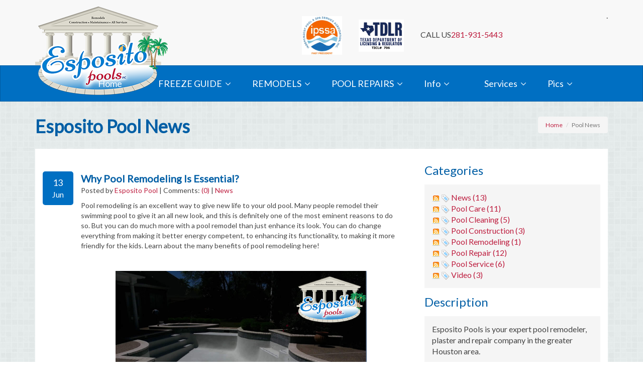

--- FILE ---
content_type: text/html;charset=utf-8
request_url: https://www.espositopools.com/news/why-pool-remodeling-is-essential
body_size: 12560
content:

<!DOCTYPE html>
<html lang="en">
<head>
	
	<title>
		Why Pool Remodeling Is Essential? 
	</title>
	
	
	<meta http-equiv="Content-Type" content="text/html; charset=UTF-8" />
	<meta name="generator" 	 content="ContentBox powered by ColdBox" />
	<meta name="robots" 	 content="index,follow" />
	<meta http-equiv="X-UA-Compatible" content="IE=edge">
	<meta name="viewport" content="width=device-width, initial-scale=1.0, maximum-scale=1.0, user-scalable=no" >
	
	
	
		<meta name="description" content="Esposito Pools is your expert pool remodeler, plaster and repair company in the greater Houston area." />
	
		<meta name="keywords" 	 content="greater Houston, Cypress, Katy, Texas, Memorial, River Oaks, Piney Point, Esposito Pools, remodel, leak detection, metro Houston, pool repair, swimming pool repairs, swimming pool repair, pool light repair, swimming pool restoration, plaster pool repair, swimming pool plaster, swimming pool replaster, pool heater repair, pool repairs, pool renovation, inground pool repair, gunite pool repair, pool crack repair, swimming pool renovation, cement pool repair, pool pump repair, pool repair company, pool repair Houston, in ground pool repair, pool heater service, pool repair service, pool and spa repair, swimming pools remodels & repairs" />
	
	
	
	<base href="https://www.espositopools.com/" />
	
	
	<link rel="alternate" type="application/rss+xml" title="Recent News" href="https://www.espositopools.com/news/rss" />

	<link rel="alternate" type="application/rss+xml" title="Recent Page Updates" href="https://www.espositopools.com/__rss/pages" />
	<link rel="alternate" type="application/rss+xml" title="Recent Page Comment Updates" href="https://www.espositopools.com/__rss/pages/comments" />	
	<link rel="alternate" type="application/rss+xml" title="Recent Content Updates" href="https://www.espositopools.com/__rss" />
	<link rel="alternate" type="application/rss+xml" title="Recent Content Comment Updates" href="https://www.espositopools.com/__rss/comments" />	
	
	
		<link rel="alternate" type="application/rss+xml" title="Blog Entry's Recent Comments" href="https://www.espositopools.com/news/rss/comments/why-pool-remodeling-is-essential" />
	
	
	
	
	
	
	<link href='//fonts.googleapis.com/css?family=Lato' rel='stylesheet' type='text/css'>
	<link href="/modules/contentbox/layouts/Esposito/includes/libs/css/bootstrap.min.css" rel="stylesheet" type="text/css" >
	<link href="/modules/contentbox/layouts/Esposito/includes/css/main.css" rel="stylesheet" type="text/css" >
	<link href="/modules/contentbox/layouts/Esposito/includes/css/navbar.css" rel="stylesheet" type="text/css" >
	<link href="/modules/contentbox/layouts/Esposito/includes/css/media.css" rel="stylesheet" type="text/css" >
	<link href="/modules/contentbox/layouts/Esposito/includes/fonts/fonts.css" rel="stylesheet" type="text/css" >
	
	<!-- font-awesome theme -->
	<!--<link href="css/font-awesome.css" rel="stylesheet">
	-->
	<!-- Bootstrap theme
	    <link href="css/bootstrap-theme.min.css" rel="stylesheet"> -->
	<!-- HTML5 shim and Respond.js IE8 support of HTML5 elements and media queries -->
	<!--[if lt IE 9]>
			<script src="//oss.maxcdn.com/libs/html5shiv/3.7.0/html5shiv.js"></script>
			<script src="//oss.maxcdn.com/libs/respond.js/1.4.2/respond.min.js"></script>
	<![endif]-->
	
	
	<script type="text/javascript" src="/modules/contentbox/layouts/Esposito/includes/js/jquery.tools.min.js"></script>
	<script type="text/javascript" src="/modules/contentbox/layouts/Esposito/includes/js/default.js"></script>
		
	
	<script type="text/javascript" src="//code.jquery.com/jquery-1.11.2.min.js"></script>
    <script type="text/javascript" src="//ajax.aspnetcdn.com/ajax/jquery.validate/1.13.1/jquery.validate.min.js"></script>
	<script type="text/javascript" src="/modules/contentbox/layouts/Esposito/includes/libs/js/bootstrap.min.js"></script>
	<script type="text/javascript" src="/modules/contentbox/layouts/Esposito/includes/js/init.js"></script>
	
	
	<meta name="google-site-verification" content="qHc6doU3g-RnJS7M2i_7Q0JFh2oOKWb11h997jPga3w" />
<meta name="google-site-verification" content="vMt9WEe77jMzZE2oihU1Lg4T9gmTdkBWVVw8-IAOO5M" />
<!-- Google tag (gtag.js) -->
<script async src="https://www.googletagmanager.com/gtag/js?id=AW-951544458"></script>
<script>
  window.dataLayer = window.dataLayer || [];
  function gtag(){dataLayer.push(arguments);}
  gtag('js', new Date());

  gtag('config', 'AW-951544458');
</script> 
</head>
<body>
	
	
	
	<div class="top">
		<div class="container">
			<div class="row hidden-xs">
				<div class="col-sm-9 col-md-9 col-lg-10 xs-text-center sm-text-right">
					<div class="box11"><img alt="" src="/__media/2017-04-19.jpg" style="width: 80px; height: 77px;" /></div>

<div class="box11"><img alt="" src="/__media/TICL2.png" style="width: 90px; height: 64px;" /></div>

<div class="box11">CALL US<a href="tel:2819315443">281-931-5443</a></div>
<!---<div class="box">
<p>Metro Houston<span>281-213-9991</span></p>
</div>--->
				</div>
				<div class="col-sm-3 col-md-3 col-lg-2 xs-text-center sm-text-right">
					<p>.</p>

				</div>
			</div> 
		</div> 
	</div>
	<nav class="navbar navbar-default" role="navigation"> 
		<div class="container">
			<div class="navbar-header">
				<button type="button" class="navbar-toggle" data-toggle="collapse" data-target="#main-menu">
					<span class="sr-only">Toggle navigation</span>
					<span class="icon-bar"></span>
					<span class="icon-bar"></span>
					<span class="icon-bar"></span>
				</button>
				<a href="#" class="navbar-brand">
					<img src="/modules/contentbox/layouts/Esposito/includes/img/logo.png" class="img-responsive"/>
				</a>
			</div>
			<!-- Collect the nav links, forms, and other content for toggling -->
			<div class="collapse navbar-collapse" id="main-menu">
				
<ul class="nav navbar-nav">
	
  	<li><a href="https://www.espositopools.com/" title="Esposito Pools">Home</a></li>
	
  	
  	<li class="parent"><a href="https://www.espositopools.com/freeze-guide">FREEZE GUIDE</a><ul class=""><li class=""><a href="https://www.espositopools.com/freeze-guide/pool-freeze-protection-guide">POOL FREEZE PROTECTION GUIDE</a></li><li class=""><a href="https://www.espositopools.com/freeze-guide/drain-plugs">Drain Plugs</a></li><li class=""><a href="https://www.espositopools.com/freeze-guide/turning-on-swimming-pool-pumps-after-freeze">Turning on Swimming Pool Pumps After Freeze</a></li><li class=""><a href="https://www.espositopools.com/freeze-guide/freeze-repairs">Freeze Repairs</a></li></ul></li><li class="parent"><a href="https://www.espositopools.com/remodels">REMODELS</a><ul class=""><li class=""><a href="https://www.espositopools.com/remodels/pool-remodeling">Pool Remodeling</a></li><li class=""><a href="https://www.espositopools.com/remodels/pool-plastering">Pool Plastering</a></li><li class=""><a href="https://www.espositopools.com/remodels/pool-tile">Pool Tile</a></li><li class=""><a href="https://www.espositopools.com/remodels/pool-coping">Pool Coping</a></li><li class=""><a href="https://www.espositopools.com/remodels/average-cost-to-renovate-a-pool">Average Cost to Renovate A Pool</a></li><li class=""><a href="https://www.espositopools.com/remodels/cypress-pool-replastering">Cypress Pool Replastering</a></li><li class=""><a href="https://www.espositopools.com/remodels/cypress-swimming-pool-remodeling">Cypress Swimming Pool Remodeling</a></li></ul></li><li class="parent"><a href="https://www.espositopools.com/pool-repairs">POOL REPAIRS</a><ul class=""><li class=""><a href="https://www.espositopools.com/pool-repairs/pool-heaters">Pool Heaters</a></li><li class=""><a href="https://www.espositopools.com/pool-repairs/variable-speed-pumps-and-home-electrical-savings">Variable Speed Pumps and Home Electrical Savings</a></li></ul></li><li class="parent"><a href="https://www.espositopools.com/information">Info</a><ul class=""><li class=""><a href="https://www.espositopools.com/information/about">About</a></li><li class=""><a href="https://www.espositopools.com/information/contact-us">Contact Us</a></li><li class=""><a href="https://www.espositopools.com/information/testimonials">Testimonials</a></li><li class=""><a href="https://www.espositopools.com/information/pool-safety">Pool Safety</a></li><li class=""><a href="https://www.espositopools.com/information/pool-flooding">POOL FLOODING</a></li><li class=""><a href="https://www.espositopools.com/information/swimming-pool-remodeling-financing">Swimming Pool Remodeling Financing</a></li><li class=""><a href="https://www.espositopools.com/information/summer-swimming-pool-care">Summer Care</a></li><li class=""><a href="https://www.espositopools.com/information/licensed-authorized-swimming-pool-repairs">Licensed & Authorized Swimming Pool Repairs</a></li><li class=""><a href="https://www.espositopools.com/information/limited-warranty-disclosure">Limited Warranty Disclosure</a></li><li class=""><a href="https://www.espositopools.com/information/manufacturer-warranties-and-on-line-registrations">Manufacturer Warranties and On-Line Registrations</a></li><li class=""><a href="https://www.espositopools.com/information/texas-electrical-license-disclosure">Texas Electrical License Disclosure</a></li><li class=""><a href="https://www.espositopools.com/information/electric-lic-disclosure">Electric Lic Disclosure</a></li><li class=""><a href="https://www.espositopools.com/information/affiliates">Affiliates</a></li></ul></li><li class="parent"><a href="https://www.espositopools.com/services">Services</a><ul class=""><li class=""><a href="https://www.espositopools.com/services/pool-plastering-repair-services-cypress-katy-houston">Pool Plastering & Repair Services Cypress, Katy, Houston</a></li></ul></li><li class="parent"><a href="https://www.espositopools.com/galleries">Pics</a><ul class=""><li class=""><a href="https://www.espositopools.com/galleries/repair-and-remodel-gallery">Repair and Remodel Gallery</a></li><li class=""><a href="https://www.espositopools.com/galleries/pool-gallery">Pool Gallery</a></li></ul></li>
</ul>


			</div>
			<!-- /.navbar-collapse --> 
		</div>
		<!-- /.container-fluid --> 
	</nav>
	
	
	<div class="main">
		
		
		
		

		
		
			<div class="main-section">		
				<div class="container">		
					
					
					
					<div class="heading">
						
						<h1 class="pull-left">Esposito Pool News</h1>
						
						
						<ul class="pull-right breadcrumb">
							<li><a href="https://www.espositopools.com/">Home</a></li>
							<li class="active">Pool News</li>
						</ul>
						<div class="clearfix"></div>
					</div>
					
					<div class="wrapper">
						<div class="row">
							
							<div class="left col-lg-8 left-section">
	
	
	<div class="post-top-gap"></div>
	
	
	
	<div class="blog">
		<div class="row">
			
			<div class="post col-sm-6 col-lg-12" id="post_1060">
				<div class="blog-item">
					<div class="row">
						
						
						
						<div class="col-sm-2 col-xs-2 col-lg-1 date">
							<span>13</span>
							<em>Jun</em>
						</div>
						
						<div class="col-sm-10 col-xs-10 col-lg-11">
							
							<div class="post-title">
								
								
								<b><a href="https://www.espositopools.com/news/why-pool-remodeling-is-essential" rel="bookmark" title="Why Pool Remodeling Is Essential? ">Why Pool Remodeling Is Essential? </a></b>
								
								
								
								<small>Posted by <a href="#">Esposito Pool</a>
									 | Comments: <a href="https://www.espositopools.com/news/why-pool-remodeling-is-essential#comments" title="View Comments">(0)</a>
									
									
										| <span class="post-cat"><a href="https://www.espositopools.com/news/category/news" title="Filter entries by 'News'">News</a></span>
									
								</small>
								
								
						
								
								<div class="post-content">
									
									<p>Pool remodeling is an excellent way to give new life to your old pool. Many people remodel their swimming pool to give it an all new look, and this is definitely one of the most eminent reasons to do so. But you can do much more with a pool remodel than just enhance its look. You can do change everything from making it better energy competent, to enhancing its functionality, to making it more friendly for the kids. Learn about the many benefits of pool remodeling here!</p>

<p>&nbsp;</p>

<p style="text-align: center;"><img alt="Pool Remodeling Services" src="/__media/remodel/Pool Remodeling Services.PNG" style="width: 500px; height: 367px;" /></p>

<p>&nbsp;</p>

<p><strong>Better Energy Competence</strong></p>

<p>A great reason for a pool remodel is to make it more energy efficient. You can replace your old pool equipment with innovative, higher efficiency pump, filters and solar heaters to improve the energy efficiency of your swimming pool. Pumps now come in variable-speed models, so you can save a lot of energy by changing the speed of the pump or using higher settings for more thorough cleaning. Of the three types of filters (cartridge, D.E. and sand), cartridge filters provide the most energy efficient flow and reduce the pump's electricity use. You can save money and energy by upgrading your pool’s equipment to latest, contemporary pool equipment.</p>

<p><strong>An Innovative Finish</strong></p>

<p>To give a new finish to your pool is one of the primary benefits of choosing pool remodeling. Swimming pool finishes have undergone a huge transformation in the recent decade. Now there are innovative pool finishes available in the market that brings the vibrant elegance and durability of nature to your pool floor. From cutting edge aggregate pool finishes to the new generation of quality pool plaster and pool tiles, the new varieties of pool’s interior finishes are available in a wide array of styles and colors, and offer superior strength and durability. These new finishes look spectacular &amp; impressive and add an attractive visual appeal to your swimming pool.</p>

<p><strong>More Kid Friendly</strong></p>

<p>Swimming in a pool may be a fun summertime activity for children, but you need to keep your pool safe for the young ones who frequent your pool. Pool remodeling is a great way to make your pool friendly for the kids as well and there are many ways to do that. You can install pool covers or barriers to your pool or reduce the depth level for safety reasons. There are many features that you can add to your existing swimming pool to transform it into an aquatic playground for your kids. Consider installing diving boards, waterfalls or cascading jets, slides when remodeling your pool. Make sure your swimming pool area is remodeled in a way that maximizes fun as well as ensures kid's safety.</p>

<p>As we said in the introduction, the major reason most people remodel their swimming pool is to include new features and give it an attractive look. So, if you are also planning to remodel your pool in imminent days, then you must book <a href="https://www.espositopools.com/"><em><strong>pool remodeling services</strong></em></a> in Houston now!&nbsp;&nbsp;</p>

								</div>
							</div>	
							
							
							
							<div class="post-comments row tags">
								<div class="infoBar col-sm-12 text-right">
									
									
											
											<h3 onclick="toggleCommentForm()"><i class="icon-pencil">Leave a Comment</i></h3>
										
								</div>
							</div>
							
						</div>
					
						<div class="separator"></div>
					</div>	
				</div>		
			</div>			
		</div>				
	</div>					

	
	
	<div id="commentFormShell">
		
			<form action="https://www.espositopools.com/news/why-pool-remodeling-is-essential/commentPost" method="POST" novalidate="novalidate" class="blog-item" id="commentForm" name="commentForm">

				

				

				<input value="1060" name="contentID" id="contentID" type="hidden"/>
				<input value="Entry" name="contentType" id="contentType" type="hidden"/>
				<div class="form-group">
					<label for="author">Name: (required)</label><input size="50" required="required" class="form-control" name="author" id="author" type="text"/>
				</div>
				<div class="form-group">
					<label for="authorEmail">Email: (required)</label><input size="50" required="required" class="form-control" name="authorEmail" id="authorEmail" type="email"/>
					<label for="authorURL">Website:</label><input size="50" class="form-control" name="authorURL" id="authorURL" type="url"/>
				</div>
				<div class="form-group">
					<label for="content">Comment:</label><textarea required="required" class="form-control" name="content" id="content"></textarea>
				</div>
				<div class="form-group">
					<label for="subscribe">Notify me of follow-up comments by email.</label><input value="true" name="subscribe" id="subscribe" type="checkbox"/>
				</div>
				<div class="form-group">
					
					<img src='https://www.espositopools.com/__captcha'>
					<label for="captchacode">Enter the security code shown here:</label><input size="50" required="required" class="form-control" name="captchacode" id="captchacode" type="text"/>
				
				</div>
				

				<div class="buttons">
					<input value="Submit" class="btn btn-primary" name="commentSubmitButton" id="commentSubmitButton" type="submit"/>
				</div>
			</form>
			
	</div>
	
	<div class="clr"></div>
	
	
	
		<div class="row comment-section">
			<div id="comments" class="col-sm-12">
				<h3>Comments</h3>
				
			</div>
		</div>
	
<script type="text/javascript">
$(document).ready(function() {
	toggleCommentForm();
	// form validator
	$("#commentForm").validator({position:'top left'});
	
});
function toggleCommentForm(){
	$("#commentForm").slideToggle();
}
</script>
</div>
							
							
							<div class="right col-lg-4 right-section">
								<div class="row">


	<div class="col-sm-6 col-md-12">
		<div class="heading"><h3>Categories</h3></div>
		
	
		
		<div class="box1">
<div class="categoryList">
	
	<a class="floatRight" href="https://www.espositopools.com/news/rss/category/news" title="RSS Feed For News"><img src="/modules/contentbox/layouts/Esposito/includes/images/mini-rss.gif" alt="rss" border="0"/></a>
	
	<img src="/modules/contentbox/layouts/Esposito/includes/images/tag_blue.png" alt="Category" /> 
	<a href="https://www.espositopools.com/news/category/news" title="Filter by News">News (13)</a>
</div>

<div class="categoryList">
	
	<a class="floatRight" href="https://www.espositopools.com/news/rss/category/pool-care" title="RSS Feed For Pool Care"><img src="/modules/contentbox/layouts/Esposito/includes/images/mini-rss.gif" alt="rss" border="0"/></a>
	
	<img src="/modules/contentbox/layouts/Esposito/includes/images/tag_blue.png" alt="Category" /> 
	<a href="https://www.espositopools.com/news/category/pool-care" title="Filter by Pool Care">Pool Care (11)</a>
</div>

<div class="categoryList">
	
	<a class="floatRight" href="https://www.espositopools.com/news/rss/category/pool-cleaning" title="RSS Feed For Pool Cleaning"><img src="/modules/contentbox/layouts/Esposito/includes/images/mini-rss.gif" alt="rss" border="0"/></a>
	
	<img src="/modules/contentbox/layouts/Esposito/includes/images/tag_blue.png" alt="Category" /> 
	<a href="https://www.espositopools.com/news/category/pool-cleaning" title="Filter by Pool Cleaning">Pool Cleaning (5)</a>
</div>

<div class="categoryList">
	
	<a class="floatRight" href="https://www.espositopools.com/news/rss/category/pool-construction" title="RSS Feed For Pool Construction"><img src="/modules/contentbox/layouts/Esposito/includes/images/mini-rss.gif" alt="rss" border="0"/></a>
	
	<img src="/modules/contentbox/layouts/Esposito/includes/images/tag_blue.png" alt="Category" /> 
	<a href="https://www.espositopools.com/news/category/pool-construction" title="Filter by Pool Construction">Pool Construction (3)</a>
</div>

<div class="categoryList">
	
	<a class="floatRight" href="https://www.espositopools.com/news/rss/category/pool-remodeling" title="RSS Feed For Pool Remodeling"><img src="/modules/contentbox/layouts/Esposito/includes/images/mini-rss.gif" alt="rss" border="0"/></a>
	
	<img src="/modules/contentbox/layouts/Esposito/includes/images/tag_blue.png" alt="Category" /> 
	<a href="https://www.espositopools.com/news/category/pool-remodeling" title="Filter by Pool Remodeling">Pool Remodeling (1)</a>
</div>

<div class="categoryList">
	
	<a class="floatRight" href="https://www.espositopools.com/news/rss/category/pool-repair" title="RSS Feed For Pool Repair"><img src="/modules/contentbox/layouts/Esposito/includes/images/mini-rss.gif" alt="rss" border="0"/></a>
	
	<img src="/modules/contentbox/layouts/Esposito/includes/images/tag_blue.png" alt="Category" /> 
	<a href="https://www.espositopools.com/news/category/pool-repair" title="Filter by Pool Repair">Pool Repair (12)</a>
</div>

<div class="categoryList">
	
	<a class="floatRight" href="https://www.espositopools.com/news/rss/category/pool-service" title="RSS Feed For Pool Service"><img src="/modules/contentbox/layouts/Esposito/includes/images/mini-rss.gif" alt="rss" border="0"/></a>
	
	<img src="/modules/contentbox/layouts/Esposito/includes/images/tag_blue.png" alt="Category" /> 
	<a href="https://www.espositopools.com/news/category/pool-service" title="Filter by Pool Service">Pool Service (6)</a>
</div>

<div class="categoryList">
	
	<a class="floatRight" href="https://www.espositopools.com/news/rss/category/video" title="RSS Feed For Video"><img src="/modules/contentbox/layouts/Esposito/includes/images/mini-rss.gif" alt="rss" border="0"/></a>
	
	<img src="/modules/contentbox/layouts/Esposito/includes/images/tag_blue.png" alt="Category" /> 
	<a href="https://www.espositopools.com/news/category/video" title="Filter by Video">Video (3)</a>
</div>
</div>
	</div>

<div class="col-sm-6 col-md-12">
	<div class="heading"><h3>Description</h3></div>
	
	<div class="box1">Esposito Pools is your expert pool remodeler, plaster and repair company in the greater Houston area.</div>
</div>



<div class="col-sm-6 col-md-12">
	<div class="heading"><h3>Recent Entries</h3></div>
	
	<div class="box1">    	
    	<div class="recent-entries"> <div class="row article"><div class="col-sm-6 col-lg-12"><div class="row"><div class="article-item"><div class="col-sm-2 col-xs-2 date"><span>27</span> <em>Jan</em></div><div class="col-sm-10 col-xs-10 blog-post"><b><a href="https://www.espositopools.com/news/best-pool-company-in-houston">Best Pool Company in Houston</a></b><small> <table border="0" cellpadding="1" cellspacing="10" style="width:100%;">
	<tbody>
		<tr>
			<td><img alt="" src="/__media/Best-Pool-Cleaning -Services-Houston.png" style="width: 300px; height: 253px; float: left;" /></td>
			<td>Esposito Pools is ranked as one of the Top 19&nbsp;<a href="https://www.expertise.com/tx/houston/pool-cleaning-maintenance#provider14">Best Pool Services in Houston</a>&nbsp;for 2018. Expertise.com scored pool services on more than 25 variables across five categories, and analysed the results to give you a hand-picked list of the best pool service companies in Houston, TX.</td>
		</tr>
	</tbody>
</table>

<p>&nbsp;</p>
</small><a href="https://www.espositopools.com/news/best-pool-company-in-houston">read more »</a></div><div class="clearfix">&nbsp;</div></div></div></div><div class="col-sm-6 col-lg-12"><div class="row"><div class="article-item"><div class="col-sm-2 col-xs-2 date"><span>24</span> <em>May</em></div><div class="col-sm-10 col-xs-10 blog-post"><b><a href="https://www.espositopools.com/news/follow-these-tips-to-spend-less-on-swimming-pool-repair-maintenance">Follow These Tips To Spend Less on Swimming Pool Repair & Maintenance</a></b><small> <p>For most pool owners, having a swimming pool means much more than just being able to go for a swim whenever they want. There is a lot of maintenance involved in owning a swimming pool no matter what size the pool is and where you live. While a pool owner may do all of the work to keep a pool well maintained, there will be times when a pool will need repairs.</p>

<p>Everyone wants to save money in whatever task they do, hence, swimming pool repair job is no different. So, check out these tips to reduce your pool maintenance costs.<br />
<br />

<p><strong>TIPS TO SPEND LESS ON SWIMMING POOL REPAIR &amp; MAINTENANCE</strong></p>

<p><strong>HIRE A REPUTABLE COMPANY – </strong>By hiring a reputable swimming pool repair and maintenance company, you are taking a step forward to maintain your pool, which is otherwise a difficult task if done on an individual basis. Allowing chlorine levels to dip too drastically will allow algae to begin to grow. Levels that are too high can result in chemical burns and itching eyes. Your pool filter should be cleaned and replaced at regular intervals to help it continue functioning at its best. The team of experts of Esposito Pools is knowledgeable in all aspects of swimming pool repair and maintenance needs. Allow us to reduce some of these stress-inducing things and call our professionals to keep your pool repaired and maintained.</p>

<p><strong>CLEAN &amp; MONITOR YOUR POOL FILTER – </strong>Pool pumps use a significant amount of electricity. You can enjoy clean water and smaller electric bills by limiting the amount of time that your pool pump runs. In most cases, four hours per day is enough to maintain optimal water quality. It will help you save money by running your pump for limited time period. On a regular basis keep monitoring all your pool equipment to get small repairs done on time, so that you can avoid costly repairs later on.</p>

<p><strong>POOL COVER – KEEP THE MAINTENANCE COST LOW – </strong>A pool cover is also an excellent way to keep the pool maintenance costs low. Having a pool cover that fits properly and used appropriately can help reduce the number of those pesky “love bugs” from getting in. Once you start seeing them flying around ensure that your pool is properly covered, and if you happen to neglect, they will be everywhere. It will also keep leaves, grass and even tiny little objects, which create the most hindrances in the proper functioning, away from your pool.</p>

<p>Regular pool maintenance is very much vital for the proper functioning of your pool. Being the most trusted<strong> <a href="https://www.espositopools.com/services/pool-repair-and-services-cypress">pool repair company in Cypress</a>,</strong> Esposito Pools can help you keep your pool well-maintained. We will handle all your repair needs, from top to bottom with utmost care and perfection.</p>
</small><a href="https://www.espositopools.com/news/follow-these-tips-to-spend-less-on-swimming-pool-repair-maintenance">read more »</a></div><div class="clearfix">&nbsp;</div></div></div></div><div class="col-sm-6 col-lg-12"><div class="row"><div class="article-item"><div class="col-sm-2 col-xs-2 date"><span>16</span> <em>May</em></div><div class="col-sm-10 col-xs-10 blog-post"><b><a href="https://www.espositopools.com/news/troubleshooting-tips-to-help-you-avoid-pool-pump-failure">Troubleshooting Tips To Help You Avoid Pool Pump Failure</a></b><small> <p>Owning a pool can be an exhilarating and luxurious experience. Swimming pool is a paradise where you can relax and unwind, have fun, or create memories with your family that will last a lifetime. However, sometimes pool problems such as pool pump failure can create stressful moments. Esposito Pools, specializing in <strong>pool service in Cypress</strong>, is capable of handling all of your pump related needs.</p>

<p>Below are mentioned the troubleshooting tips that will help you stop a small problem before it becomes a gigantic mess.<br />
<br />
<img alt="Troubleshooting Tips To Help You Avoid Pool Pump Failure" src="http://imgh.us/swimming-pool-2139101_1280.jpg" style="width: 670px; height: 563px;" /></p>

<p><strong>INSPECT YOUR POOL ON REGULAR BASIS –</strong> Make it a habit to visually inspect your pump and filter the system on a regular basis. Look for the signs of corrosion on bolts, pump housings, and between threaded connections. Also, keep a check on any type of water stains that might have developed in the time span. O-rings, gaskets or cracks in the unit need professional repairs, so call your pool repair company before complete pump failure sets in.</p>

<p><strong>CHECK THE WATER FLOW – </strong>You have to inculcate the habit to determine if the flow from your water return is weak or strong. This can be easily done by simply feeling the flow with your hand. If the flow is weak, 9 times out of 10 it is a dirty filter. However, there can be other reasons, such as an obstruction in the inlet or outlet lines or your pump system could be sucking air. If you have cleaned your filter and skimmer but still need help to get the optimum flow from your pump, give our knowledgeable technicians a call.</p>

<p><strong>DETERMINE ITS CYCLING – </strong>While the pump is still operational, keep a check whether it is cycling between on and off at irregular intervals. Check out if the motor is overheating or shutting itself down. This type of problem occurs due to faulty electrical cords. If this is the case, an electrician should be contacted to fix the problem. However, if the electrical wires are not the actual cause, then probably it can be the malfunctioning of the internal part. Contact your reliable company specializing in <strong>pool services in Cypress</strong> to prolong the life of your pump.</p>

<p>Pool pump failure can lead you in a troublesome situation where you will be left with no solution, but hopefully the aforesaid tips can be of some help. Therefore, choose a company that can provide you with satisfactory <a href="https://www.espositopools.com/services/pool-repair-and-services-cypress"><strong>pool services in Cypress</strong></a>. Give Esposito Pools a chance to help you with your swimming pool repair or maintenance needs, so that you can enjoy your pool every day.</p>
</small><a href="https://www.espositopools.com/news/troubleshooting-tips-to-help-you-avoid-pool-pump-failure">read more »</a></div><div class="clearfix">&nbsp;</div></div></div></div><div class="col-sm-6 col-lg-12"><div class="row"><div class="article-item"><div class="col-sm-2 col-xs-2 date"><span>17</span> <em>Apr</em></div><div class="col-sm-10 col-xs-10 blog-post"><b><a href="https://www.espositopools.com/news/choosing-the-right-type-of-pool-cleaner-suction-side-pressure-side-or-robotic">Choosing the Right Type of Pool Cleaner: Suction Side, Pressure Side or Robotic</a></b><small> <p>Pool cleaning is always considered the great activity as it enables the pool owners to cut back on a large portion of pool maintenance. People often wonder as to which type of cleaner is best suitable for their swimming pool? Esposito Pools, being a leading provider of impeccable range of <strong>pool cleaning services in Cypress</strong> and surrounding areas, knows what are the prons and cons of different pool cleaners. Before you purchase pool cleaners, check out the prons and cons of these three types of cleaners - suction side, the pressure side, and robotic cleaners.<br />
<br />
<img alt="Choosing the Right Type of Pool Cleaner: Suction Side, Pressure Side or Robotic" src="/__media/choosing-the-right-type-of-pool-cleaner.png" style="width: 650px; height: 421px;" /></p>

<p><strong>SUCTION SIDE POOL CLEANERS –</strong> Suction-side pool cleaners work along with the dedicated suction line in your pool. They get attached to the suction line and utilize the suction to propel the cleaner throughout the pool while scrubbing the pool surface, eliminating dirt and debris from your pool.</p>

<p><strong>Pros</strong>:</p>

<p>The moving parts are fewer</p>

<p>The cost incurred in less</p>

<p>Easy to maintain</p>

<p><strong>Cons</strong>:</p>

<p>Increases the pressure on filter</p>

<p>Requires pool pump to run</p>

<p><strong>PRESSURE SIDE POOL CLEANERS –</strong><strong> </strong>Pressure-side pool cleaners make use of existing pressure side line so that the cleaner propel throughout your pool. The water returned back into your pool fuels the cleaner, but it can require an additional booster pump to run. Unlike suction side cleaners, pressure side pool cleaners do not use your pool’s filtration system. Instead to accumulate dirt and debris they make use of filtration bag, thus relieving pressure and avoiding wear and tear of the filtration system.</p>

<p><strong>Pros</strong>:</p>

<p>Relieves pressure on filter</p>

<p>The cost incurred in less</p>

<p>Easy to maintain</p>

<p><strong>Cons</strong><strong>:</strong></p>

<p>Can sometimes require extra booster pump</p>

<p>Requires pool pump to run</p>

<p><strong>ROBOTIC POOL CLEANERS – </strong>Likewise other pool cleaners, robotic cleaners do not use pool cleaning equipment and nor do they run off the power from your house. The best thing is they free up pressure on your pool equipment and reduce overall power costs and consumption while providing superior cleaning power. They use the simple technology of “plug and play” and pick up large and small debris in the built-in filtration system. Many times they also scrub the pool floor and steps clean thus eliminating the need to clean your pool walls with a brush. The reason why the robotic cleaners are considered ideal for most pools is that they reduce the maintenance cost and wear and tear of the pool equipment.</p>

<p><strong>Pros</strong>:</p>

<p>It offers superior cleaning</p>

<p>Energy efficient</p>

<p>Eliminates wear and tear of pool equipment</p>

<p><strong>Cons</strong>:</p>

<p>The upfront cost involved is higher</p>

<p>With it arises the need to clean the filter</p>

<p>Professional pool technicians send by Esposito Pools provides reliable <a href="https://www.espositopools.com/services/pool-cleaning-cypress"><strong>pool cleaning in Cypress</strong></a> at an affordable price along with pool equipment inspection &amp; maintenance as well as monitoring of pool water level. Along with outstanding pool service, we give our clients the direct estimate of their pool cleaning and maintenance requirements. The cleaning service rates might slightly vary depending on the size of the pool, trees &amp; shrubs, and other additional features that a pool might have.&nbsp;</p>
</small><a href="https://www.espositopools.com/news/choosing-the-right-type-of-pool-cleaner-suction-side-pressure-side-or-robotic">read more »</a></div><div class="clearfix">&nbsp;</div></div></div></div><div class="col-sm-6 col-lg-12"><div class="row"><div class="article-item"><div class="col-sm-2 col-xs-2 date"><span>15</span> <em>Mar</em></div><div class="col-sm-10 col-xs-10 blog-post"><b><a href="https://www.espositopools.com/news/rebound-cracks-solution-is-to-get-your-pool-repaired">Rebound Cracks – Solution Is To Get Your Pool Repaired</a></b><small> <p>Rebound cracks are predominately horizontal cracks that occur 2-3” below the top of your pool steps. It occurs when the excess gunite bounces off the wall upon application that has a low cement to sand ratio and is weak in strength. Upon immediate visual inspection, it is impossible to see any issue. As the pool ages and settles with time, the steps built with low cement content don’t have the strength to withstand the stress and the weakest areas crack. Usually, the crack runs horizontally under the step.</p>

<p><img alt="Pool Repair Houston" src="http://imgh.us/rebound-cracks.png" style="width: 550px; height: 412px;" /></p>

<p>So for this, you need to get your pool plastered again or get it fully repaired by the company specializing in <strong>pool repair services</strong>. But before you seek professional help from a pool repair company, check out the reasons for pool cracks:</p>

<p><strong>•&nbsp;&nbsp; &nbsp;INADEQUATE BEARING OF THE SOILS OR SOIL RELATED ISSUES –</strong> When the pools are built, no one is bothered to take into consideration the soil over which the pool is being built. When you consider all the construction material and the pool water, then a pool can weigh more than 450,000 lbs. The soil in the Texas region is very reactive and that is why the soil cannot withstand the weight of the pool until and unless the soil is properly prepared. Moreover, the construction efforts put in by the company specializing in pool repair in Houston are always in place to deal with the soil issues and avoid any future problem like this.<br />
<strong>•&nbsp;&nbsp; &nbsp;LACK OF TENSILE STRENGTH –</strong> Inadequate tensile strength and improper placement of reinforcing steel can also cause pool steps to crack. The rebar installed in older pools varies on its placement. Often rebar is installed in larger than 10”x10” on center grid patterns which are bad. 8”x8” on the center grid pattern is standard in today’s pools.<br />
<strong>•&nbsp;&nbsp; &nbsp;INADEQUATE COMPRESSIVE VALUES OF THE GUNITE –</strong> Guinte application is considered great and perfect in pool construction if all rebound and trimmings are thrown out of the pool during construction. However, if this is done the total cost of the construction would increase. The areas of the pool that have rebound in them have no compressive strength and the pool structure is weak in that area. Hence, do not throw any of that dead material, instead, wind it up on the pool floor, steps, and benches of the pool and spa.&nbsp;</p>

<p>If your pool is also facing rebound cracks, it’s time to think about a pool remodel or pool repair.&nbsp; Cracks in swimming pools must be addressed to prevent them from becoming worse, such as allowing the pool to lose water. Water loss may not appear to be a concern; however, any amount of water loss over a period of time can result in the major structural problem for the pool. Esposito Pools – the reliable and professional company offering <a href="https://www.espositopools.com/services/pool-repair-houston"><strong>pool repair services in Houston</strong></a> takes pride in going beyond your expectations and will do everything to explain the most efficient way to operate your pool or make repairs or remodels.</p>
</small><a href="https://www.espositopools.com/news/rebound-cracks-solution-is-to-get-your-pool-repaired">read more »</a></div><div class="clearfix">&nbsp;</div></div></div></div></div></div>
    </div>
</div>

<div class="col-sm-12 col-md-12">
	<div class="heading"><h3>Entries Search</h3></div>
	
	
			<form action="https://www.espositopools.com/news/search" method="POST" class="input-group" id="searchForm" name="searchForm">
				<input class="form-control" name="q" placeholder="Search..." id="q" type="text"/>
				<span class="input-group-btn">
				<input value="Search" class="btn btn-primary" name="searchSubmitButton" id="searchSubmitButton" type="submit"/>
				</span>
			</form>
			
</div>
<br/>

<div class="col-sm-6 col-md-12">
	<div class="heading"><h3>Archives</h3></div>
	
	<div class="box1"><ul id="archives"><li class="archives"><a href="https://www.espositopools.com/news/archives/2018/1">January 2018 (1)</a></li><li class="archives"><a href="https://www.espositopools.com/news/archives/2017/5">May 2017 (2)</a></li><li class="archives"><a href="https://www.espositopools.com/news/archives/2017/4">April 2017 (1)</a></li><li class="archives"><a href="https://www.espositopools.com/news/archives/2017/3">March 2017 (1)</a></li><li class="archives"><a href="https://www.espositopools.com/news/archives/2017/2">February 2017 (2)</a></li><li class="archives"><a href="https://www.espositopools.com/news/archives/2017/1">January 2017 (2)</a></li><li class="archives"><a href="https://www.espositopools.com/news/archives/2016/12">December 2016 (1)</a></li><li class="archives"><a href="https://www.espositopools.com/news/archives/2016/11">November 2016 (1)</a></li><li class="archives"><a href="https://www.espositopools.com/news/archives/2016/10">October 2016 (1)</a></li><li class="archives"><a href="https://www.espositopools.com/news/archives/2016/9">September 2016 (2)</a></li><li class="archives"><a href="https://www.espositopools.com/news/archives/2016/8">August 2016 (2)</a></li><li class="archives"><a href="https://www.espositopools.com/news/archives/2016/7">July 2016 (3)</a></li><li class="archives"><a href="https://www.espositopools.com/news/archives/2016/6">June 2016 (2)</a></li><li class="archives"><a href="https://www.espositopools.com/news/archives/2016/5">May 2016 (6)</a></li><li class="archives"><a href="https://www.espositopools.com/news/archives/2016/4">April 2016 (3)</a></li><li class="archives"><a href="https://www.espositopools.com/news/archives/2016/3">March 2016 (3)</a></li><li class="archives"><a href="https://www.espositopools.com/news/archives/2016/2">February 2016 (2)</a></li><li class="archives"><a href="https://www.espositopools.com/news/archives/2016/1">January 2016 (2)</a></li><li class="archives"><a href="https://www.espositopools.com/news/archives/2015/11">November 2015 (1)</a></li><li class="archives"><a href="https://www.espositopools.com/news/archives/2015/10">October 2015 (2)</a></li><li class="archives"><a href="https://www.espositopools.com/news/archives/2015/3">March 2015 (1)</a></li></ul></div>
</div>

<div class="col-sm-6 col-md-12">
	<div class="heading"><h3></h3></div>
	
	<button class="button btn btn-primary" onclick="return to('https://www.espositopools.com/news/rss')" title="Subscribe to our News RSS Feed!"><img class="topAligned" src="/modules/contentbox/layouts/Esposito/includes/images/feed.png" alt="feed" /> Pool News Updates</button>	
	
	
	<button class="button btn btn-primary" onclick="return to('https://www.espositopools.com/news/rss/comments/why-pool-remodeling-is-essential')" title="Subscribe to our Entry's Comment(s) RSS Feed!"><img class="topAligned" src="/modules/contentbox/layouts/Esposito/includes/images/feed.png" alt="feed" /> Entry Comments</button>	
	
</div>


</div>
							</div>
						</div>
					</div>
					
					
					<div class="clr"></div>
					
					
					
				</div>
			</div>
			
			
		
	</div>
	
		
	
	


<div class="footer">
	<div class="container">
		<div class="row footer-top">
			<div class="col-sm-4">
				<h4>Find us here</h4>
				<p><em><i class="icon-pin"></i><span><a href="https://g.page/PoolCleaningsRepairsRemodels?share">Esposito Pools Inc.</a></span></em><br />
<em><span>(281) 931-5443</span></em></p>

				
				<p class="social"> 
					<a class="icon-facebook" href="https://www.facebook.com/EspositoPoolsInc/"></a>
<!---<a class="icon-twitter" href="##"></a>--->
<!---<a class="icon-gplus" href="https://www.google.com/+Espositopools"></a>--->
<a class="icon-youtube" href="https://www.youtube.com/channel/UCb21X8PFGcFKelcEFLGQkfw"></a>
<p>&nbsp;</p>

				</p>
			</div>
			<div class="col-sm-3">
				<h4>Services</h4>

<ul>
	<li><a href="/remodels">Pool Plastering &amp; Repair Services Cypress</a></li>
	<li><a href="/information/construction-consultation">Construction Consultations</a></li>
</ul>

			</div>
			<div class="col-sm-5">
				<h4>JOIN US</h4>
				<p>Enter your email to receive our monthly newsletter, full of great tips, exclusive deals and upcoming events from Esposito Pools !</p> 
				<div class="input-group">
					<input type="text" class="form-control" placeholder="Enter email">
					<span class="input-group-btn">
						<button class="btn btn-primary" type="button">Submit</button>
					</span>
				</div>
			</div>
		</div>
		<div class="row footer-bottom">
			<div class="col-sm-6 col-md-7"> <small> <p>Copyright 2014 · All rights reserved. Esposito Pools Inc.</p>

<a href="https://checker.monitorbacklinks.com/seo-tools/free-backlink-checker/espositopools.com" title="Backlink checker for espositopools.com"> <img src="https://monitorbacklinks.pics/b/espositopools.com.svg" alt="Backlink checker for espositopools.com" /> </a>
</small></div>
			<div class="col-sm-6 col-md-5 xs-text-center sm-text-right">
				<p><a href="/">Home</a><span>/</span> <a href="/information/about">About</a><span>/</span> <a href="/services">Services</a><span>/</span> <a href=" /information/contact-us">Contact</a></p>

			</div> 
		</div>
	</div>
	
	
	
</div> 
<script>
  (function(i,s,o,g,r,a,m){i['GoogleAnalyticsObject']=r;i[r]=i[r]||function(){
  (i[r].q=i[r].q||[]).push(arguments)},i[r].l=1*new Date();a=s.createElement(o),
  m=s.getElementsByTagName(o)[0];a.async=1;a.src=g;m.parentNode.insertBefore(a,m)
  })(window,document,'script','//www.google-analytics.com/analytics.js','ga');

  ga('create', 'UA-33553116-2', 'auto');
  ga('send', 'pageview');

</script> 	
<script defer src="https://static.cloudflareinsights.com/beacon.min.js/vcd15cbe7772f49c399c6a5babf22c1241717689176015" integrity="sha512-ZpsOmlRQV6y907TI0dKBHq9Md29nnaEIPlkf84rnaERnq6zvWvPUqr2ft8M1aS28oN72PdrCzSjY4U6VaAw1EQ==" data-cf-beacon='{"version":"2024.11.0","token":"010dfc4c3b7c4a6081cefae948a8fc8d","r":1,"server_timing":{"name":{"cfCacheStatus":true,"cfEdge":true,"cfExtPri":true,"cfL4":true,"cfOrigin":true,"cfSpeedBrain":true},"location_startswith":null}}' crossorigin="anonymous"></script>
</body>
</html>


--- FILE ---
content_type: text/css
request_url: https://www.espositopools.com/modules/contentbox/layouts/Esposito/includes/css/main.css
body_size: 4174
content:
body															{font-size:16px;font-family:"Lato";background:url(../img/bg-pattern.png);color:#444}
a																{outline:none !important} 
address 														{margin-bottom:10px}
address span													{display:block;font-size:18px;font-weight:600}													
.nopadding														{padding:0}
.left-zero														{padding-left:0}
.right-zero														{padding-right:0}
.xs-text-left													{text-align:left}
.xs-text-center													{text-align:center}
.xs-text-right													{text-align:right}

@media (min-width: 768px) {
	.sm-text-left												{text-align:left}
	.sm-text-center												{text-align:center}
	.sm-text-right												{text-align:right}
}
@media (min-width: 992px) {
	.md-text-left												{text-align:left}
	.md-text-center												{text-align:center}
	.md-text-right												{text-align:right}
}
.top															{height:130px;background:#f8f8f8;padding:20px}
.top .btn														{margin:5px;padding:8px 15px}
.top .box														{display:inline-block;padding:5px 15px;margin:12px;
 box-shadow: 5px 0 5px -5px rgba(31, 73, 125, 0.4), -5px 0 5px -5px rgba(31, 73, 125, 0.4);background:#fff}
 .top .box11														{display:inline-block;padding:2px 5px;margin:10px;}
.top .box p														{color:#0183d5;font-size:18px;text-align:center}
.top .box p span												{font-size:14px;display:block;color:#005ea5;font-weight:bold}
 
.slider-wraper													{height:500px;position:relative;overflow:hidden;margin-bottom:20px;display:block}
.slider-wraper .inner-wraper									{height:1600px;width:150%;left:-25%; border-radius:50%;-webkit-border-radius: 50%;-moz-border-radius: 50%;-webkit-mask-image: -webkit-radial-gradient(circle, white 100%, black 100%);-webkit-transform: translateZ(0);position:absolute;bottom:0;background-color:#fff;overflow:hidden;}
.slider-wraper .inner-wraper .holder							{margin-top:1100px;width:68%;margin-left:16%}

.carousel-inner > .item											{max-height:500px}
.carousel-inner > .item > img, 
.carousel-inner > .item > a > img 								{width:100%; max-height:500px;}

.carousel-inner .carousel-caption								{text-transform:uppercase}
.carousel-inner .carousel-caption h3							{font-weight:lighter;font-size:48px;margin:0}
.carousel-inner .carousel-caption p								{font-weight:bold;font-size:60px}

.quick-contact													{background-color:#d6dede;text-align:center;display:block;padding:20px;margin-top:25px}
.quick-contact p												{color:#788d8d;font-size:30px;margin:0}
.quick-contact span												{background-color:#acbfbf;color:#fff;padding:15px;display:inline-block;font-size:30px;line-height:25px}
  
.services .thumbnail											{text-align:center;background-color:#f8f8f8;border:none} 
.services .thumbnail .caption h3								{font-weight:bold;font-style:italic;color:#00517b}
.services .thumbnail .caption p									{font-size:14px}
.services .thumbnail figure										{background:#006FC2;border-radius:50%;display:inline-block;padding:7px;margin-top:25px}
.services .thumbnail img										{border:3px solid #fff;border-radius:50%}

.article														{list-style:none;padding:0}
.article h4														{text-transform:uppercase;font-stretch:ultra-condensed;font-size:24px}
.article-item													{margin:10px 20px;display:block;border-bottom:1px solid #b9ced6;padding-bottom:10px}
.article-item .date												{background-color:#006fc2;padding:10px;text-align:center;display:block;border-radius:5px;color:#fff;}
.article-item .date span										{font-size:18px;display:block}	
.article-item .date em											{font-style:normal}	
.article-item b													{font-size:18px;font-stretch:narrower;font-weight:normal;display:block;line-height:20px;color:#005ea5}
.article-item small												{margin-top:7px;display:block;font-size:14px}
.article-item .more												{text-align:right}
.article-item .tags												{margin-top:10px}
.article a														{font-size:14px;display:block;margin-top:5px}
   
.main-section													{padding-bottom:30px;background-color1:#F3F4F9}
.main-section .wrapper											{background:#fff;padding:15px;display:block}
.main-section ul		     	     							{list-style:square;padding-left:15px;color:#006fc2}
.main-section ul li span										{color:#444}
.main-section h4 a												{display:block;margin-bottom:5px}

.about img														{float:left;margin-right:15px}										

.contact ul														{list-style:none;padding:0}
.sitemap ul														{list-style:disc;line-height:25px}
.sitemap ul ul													{list-style-image:url(../img/bulet1.png)}

.footer															{background-color:#006fc2;min-height:300px;color:#b3d4ed;font-size:16px}
.footer .input-group											{border:15px solid #005ea5}
.footer .input-group .form-control								{border:none}
.footer .footer-top												{border-bottom:1px solid #b3d4ed;padding-bottom:15px;padding-top:15px}
.footer .footer-top h4											{font-size:24px;margin-bottom:20px;text-transform:uppercase;font-weight:bold;color:#fff}
.footer .footer-top em											{display:block;font-style:normal;margin-bottom:5px}
.footer .footer-top em span										{display:inline-block}
.footer .footer-top em i										{margin-right:10px;vertical-align:top;font-size:18px;color:#fff;display:inline-block}
.footer .footer-top ul     	     								{list-style:square;padding-left:15px}
.footer .footer-top ul li    	     							{margin-bottom:5px}
.footer .footer-top a   	     								{color:#b3d4ed}
.footer .footer-top a:hover   	     							{color:#fff}
.footer .footer-top .social a 									{display:inline-block;font-size:28px;padding-top:5px;margin-right:5px}
.footer .footer-bottom											{display:block;padding:15px 0}
.footer .footer-bottom small									{color:#b3d4ed;display:block;font-size:14px}
.footer .footer-bottom a										{color:#b3d4ed;display:inline-block;font-size:14px}
.footer .footer-bottom a:hover									{color:#fff}
.footer .footer-bottom span										{color:#b3d4ed;padding:0px 5px}
 
.contact-block													{background-color:#2F53A4;color:#fff;padding:10px;margin:0}	
.contact-block h4												{font-size:18px;font-weight:600}
.contact-block small											{font-size:13px}
.contact-block button											{color: #FFFFFF;display: inline-block;font-size: 1em;margin: 18px 48px;padding: 12px 50px 12px 12px; background: url(../img/arrow.png) no-repeat #637EBB;;border:none;background-position:115px 10px;letter-spacing:0.5px}
 

.info-blocks i.icon-info-blocks {
    color: #777777;
    float: left;
    font-size: 30px;
    margin-top: 10px;
    min-width: 50px;
    text-align: center;
}
.info-blocks .info-blocks-in {
    overflow: hidden;
    padding: 0 10px;
}
.thumbnail-style:hover {
    box-shadow: 0 0 8px #DDDDDD;
    transition: box-shadow 0.2s ease-in-out 0s;
}
.thumbnail-style {
    padding: 12px;
}
.team-socail li i {
    color: #AAAAAA;
    display: inline-block;
    font-size: 20px;  
}
.team-socail li i:hover {
    color: #22539A;  
}
.dropcap {
    color: #22539A;
    float: left;
    font-size: 45px;
    font-weight: 600;
    line-height: 30px;
    margin: 0 5px 0 0;
    padding: 5px 0;
}
.dropcap-bg{
	background-color: #22539A;
	color: #fff;
    float: left;
    font-size: 45px;
    font-weight: 600;
    line-height: 30px;
    margin: 0 5px 0 0;
    padding: 12px;}
	  
.tab-v2 .nav-tabs													{border-bottom:2px solid #428BCA}
.tab-v2 .nav-tabs > li.active a										{background-color:#428BCA;color:#fff;border:none}
.tab-v2 .nav-tabs > li												{margin:0}
.tab-v2 .nav-tabs > li a,
.tab-v2 .nav-tabs > li a:hover										{border:none;}

.heading															{margin-top:10px}
.heading .breadcrumb												{background-color:#f5f5f5;font-size:12px;margin-top:20px}
.heading h1															{font-size:36px;padding-bottom:15px;color:#005ea5;font-weight:600}
.heading h2															{font-size:36px;padding-bottom:15px;color:#005ea5;font-weight:600}
.heading h3															{font-size:24px;color:#005ea5;margin-bottom:15px}

.left-section														{margin-top:15px;display:block}
.right-section h3													{margin-top:15px} 
.right-section .heading												{margin:0}
.right-section > .heading > h3										{margin:0}
.right-section .box1 												{background:#f5f5f5;margin-top:10px;padding:15px;cursor:default}
.right-section .box1 em												{font-size:12px;display:block;color:#888}
.right-section .box1 ul												{margin:0}
.right-section .box1 li												{padding-bottom:5px;list-style:square}
.right-section .box1 .col2 li 										{width: 50%}
.right-section .box1 .col2 li:nth-child(odd) 						{float: left}
.right-section .box1 .col2 li:nth-child(even) 						{float: right}
.right-section .box1 button											{background-color:#122457;padding:10px 50px;border:0;color:#fff;font-size:18px;border-radius:5px}

.blog																{background-color:transparent;border-radius:5px}
.blog h4															{text-transform:uppercase;font-stretch:ultra-condensed;font-size:24px}
.blog-item															{padding:15px;display:block;border-bottom:1px solid #eee;}
.blog-item p														{font-size:14px;margin-top:10px}
.blog-item b a														{font-size:20px;font-stretch:narrower;font-weight:600;display:block;color:#005ea5}
.blog-item small													{margin-bottom:7px;display:block;font-size:14px}
.blog-item .date													{background-color:#006fc2;padding:10px;text-align:center;display:block;border-radius:5px;color:#fff;}
.blog-item .date span												{font-size:18px;display:block}	
.blog-item .date em													{font-style:normal}	
.blog-item .tags a													{font-size:14px} 

.comment-section													{padding-bottom:20px;padding:15px;border-bottom:1px solid #eee}
.comment-section p													{font-size:14px}
.comment-section h3,
.feedback h3														{margin-bottom:20px;margin-top:15px}
.comment-section h5													{font-size:18px;font-style:italic;margin-top:0;margin-bottom:5px}
.comment-section small												{color:#999999;padding-bottom:7px;display:block}
.comment-section small i											{vertical-align:text-top}
.comment-section .icon-user											{color:#d7d6da;font-size:28px}
.comment-section span												{background-color:#efeef3;display:block;padding:10px;border:1px solid #d7d6da;height:50px;width:50px}

.feedback															{padding-bottom:20px;padding:15px}
.feedback label small												{color:#aaa;font-weight:normal}


.pagination li a.active {
    background-color: #be1f40;
    color: #fff;
}

.main-section .wrapper .gallery										{list-style: none outside none;padding-left: 0}
.main-section .wrapper .gallery li 									{width: 227px;display:inline-block;margin:7px} 
/* Custom css */
#captchacode 														{margin-bottom: 15px;width:100%;}
.error 																{color: #f00;} 
/* 23 Oct 2015 */
.article-item .date em												{ color:#fff; }
.article-item b a													{font-size:18px;font-stretch:narrower;font-weight:normal;display:block;line-height:20px;color:#005ea5}
.recent-entries .article-item										{padding-bottom:0;}
.recent-entries .article a											{display:none;}
.recent-entries .article-item .date									{padding:5px;}
.recent-entries .article-item b a									{font-size:16px; display:block}
.recent-entries .article-item .date span							{font-size:16px;}
#img-video-gallery img												{height:225px;}

.price_table{ width:100%; margin:0px 0 40px 0; text-align:center;}

.row_price{ margin:0 -45px;}
.price_box{ width:24%; display:inline-block; vertical-align:top; margin:0 36px; background:#fff; border:1px solid #d4d4d4; box-shadow:0 0 3px #d4d4d4; text-align:center; border-radius:10px;}
.price_header{ background:#b20000; border-radius:10px 10px 0 0; padding:10px; text-align:center; color:#ffffff; font-size:21px; line-height:30px; text-transform:uppercase; margin:0px;  font-family: 'Open Sans', sans-serif; font-weight:700;}
.price_header1{ background:#c3ab02; border-radius:10px 10px 0 0; padding:10px; text-align:center; color:#ffffff; font-size:21px; line-height:30px; text-transform:uppercase; margin:0px;  font-family: 'Open Sans', sans-serif; font-weight:700;}
.price_header2{ background:#126d00; border-radius:10px 10px 0 0; padding:10px; text-align:center; color:#ffffff; font-size:21px; line-height:30px; text-transform:uppercase; margin:0px;  font-family: 'Open Sans', sans-serif; font-weight:700;}

.price_header span{ display:block;}
.price_header1 span{ display:block;}
.price_header2 span{ display:block;}
.price_total{  padding:12px; text-align:center; color:#164991; font-size:18px; line-height:22px; text-transform:uppercase; margin:0px;  font-family: 'Open Sans', sans-serif; font-weight:700;}

.price_details{ padding:0px 20px; }
.price_details ul{ margin:0px; padding:0px; list-style:none; }
.price_details ul li{ text-align:center;  font-family: 'Open Sans', sans-serif; font-weight:400; font-size:16px; line-height:26px; color:#164991; padding:3px 0; border-top:1px solid #d6d6d6}
.price_details ul li span{ display:block;}
.price_details ul li:first-child{ border:none;}
a.btn_save{ display:inline-block; padding:0 35px; line-height:44px; background:#164991; color:#fff; font-family: 'Open Sans', sans-serif; font-weight:700; font-size:18px; border-radius:10px; margin:20px 0 0 0;}
a.btn_save:hover{ background:#af1e39}

.price_special{ width:100%; background:#b20000; position:relative;  font-family: 'Open Sans', sans-serif; font-weight:700; font-size:23px; text-transform:uppercase; padding:10px 0; color:#fff;}

.price_special:after{ content:''; background:url(../img/left_part.png) no-repeat; position:absolute; left:-27px; width:27px; height:52px; top:0px;}
.price_special:before{ content:''; background:url(../img/right_part.png) no-repeat; position:absolute; right:-26px; width:27px; height:52px; top:0px;}

.price_special1{ width:100%; background:#c3ab02; position:relative;  font-family: 'Open Sans', sans-serif; font-weight:700; font-size:23px; text-transform:uppercase; padding:10px 0; color:#fff;}

.price_special1:after{ content:''; background:url(../img/left_part1.png) no-repeat; position:absolute; left:-27px; width:27px; height:52px; top:0px;}
.price_special1:before{ content:''; background:url(../img/right_part1.png) no-repeat; position:absolute; right:-26px; width:27px; height:52px; top:0px;}

.price_special2{ width:100%; background:#126d00; position:relative;  font-family: 'Open Sans', sans-serif; font-weight:700; font-size:23px; text-transform:uppercase; padding:10px 0; color:#fff;}

.price_special2:after{ content:''; background:url(../img/left_part2.png) no-repeat; position:absolute; left:-27px; width:27px; height:52px; top:0px;}
.price_special2:before{ content:''; background:url(../img/right_part2.png) no-repeat; position:absolute; right:-26px; width:27px; height:52px; top:0px;}

.pricebtn{background:#b20000 !important;    margin: 2px 0 0 0 !important;}
.pricebtn1{background:#c3ab02 !important;    margin: 2px 0 0 0 !important;}
.pricebtn2{background:#126d00 !important;    margin: 2px 0 0 0 !important;}

@media screen and (max-width: 767px) {
.price_box{ margin:0 30px; width:75%; margin:0 0 30px 0}	
.price_special::before { display:none}
.price_special::after{ display:none;}
.price_details ul li{ font-size:16px;}
}
.callusnew{text-align:center;padding:10px 0px;display:none;}

--- FILE ---
content_type: text/css
request_url: https://www.espositopools.com/modules/contentbox/layouts/Esposito/includes/css/navbar.css
body_size: 1115
content:
.navbar-default													{border-radius:0;margin:0;position:relative}
.navbar-default .navbar-brand									{position: absolute;top: -133px;}
.navbar-default .navbar-toggle									{background-color:#22539A;border-radius:0;border:0 none}
.navbar-default .navbar-toggle .icon-bar						{background-color:#fff}
.navbar-default .navbar-toggle:focus,
.navbar-default .navbar-toggle:hover							{background-color:#be1f40}

.navbar-default .navbar-nav										{float:right} 
.navbar-default .navbar-nav .icon-caret							{position:absolute;top:0;right:0;padding:32px 22px;color:#fff;cursor:pointer;font-size:10px}
.navbar-default .navbar-nav > li > a							{color:#fff;font-size:18px;padding-top:25px;padding-bottom:25px;min-width:120px}
.navbar-default .navbar-nav li.open > a,
.navbar-default .navbar-nav li.open > a:hover,
.navbar-default .navbar-nav > li:hover > a,
.navbar-default .navbar-nav > .active > a,
.navbar-default .navbar-nav > .active > a:hover, 
.navbar-default .navbar-nav > .active > a:focus					{background-color:#005ea5}

.navbar-default .navbar-nav li									{position:relative}
.navbar-default .navbar-nav li ul								{border-bottom:3px solid #be1f40;background-color:#005ea5;display:none; min-width:16em;position:absolute;z-index:100;list-style:none;padding:0;}
.navbar-default .navbar-nav li ul li a							{border-bottom:1px solid rgba(255,255,255,0.2);color:#fff;display:block;padding:10px;text-decoration:none;white-space:nowrap}
.navbar-default .navbar-nav li ul li:last-child a				{border:none}
.navbar-default .navbar-nav li .sub-indicator					{padding-right:45px}
.navbar-default .navbar-nav li .sub-indicator:after				{font-family:esposito;position:absolute;margin-left:7px;content:"h";font-size:10px;top:37%}
.navbar-default .navbar-nav li ul li .sub-indicator:after		{font-family:esposito;position:absolute;right:20px;content:"i";font-size:10px;top:37%}
  	
.navbar-default .navbar-nav li:hover>a,
.navbar-default .navbar-nav li ul li a:hover					{background-color:#005ea5;color:#fff}

.navbar-default .navbar-nav li ul li:hover>a,
.navbar-default .navbar-nav li ul li a:hover					{background-color:#be1f40;color:#fff}

.navbar-default .navbar-nav ul ul 								{top:0;left:100%} 
.navbar-default .navbar-nav li ul ul {
-webkit-box-shadow: -5px 0px 5px 0px rgba(50, 50, 50, 0.1);
-moz-box-shadow:    -5px 0px 5px 0px rgba(50, 50, 50, 0.1);
box-shadow:         -5px 0px 5px 0px rgba(50, 50, 50, 0.1);
}

@media (max-width: 1040px) { 
	.navbar-default .navbar-brand								{top:-104px;width:30%}	
	.navbar-default .navbar-nav li .sub-indicator:after			{right:20px;margin:0}
	.navbar-default .navbar-nav li ul li .sub-indicator:after	{content:"h"}
} 

@media (min-width: 320px) and (max-width: 480px) { 
	.navbar-default .navbar-brand								{top:-90px;width:62%}	
	.navbar-default .navbar-nav li ul li .sub-indicator:after	{content:"h"} 
} 

@media (min-width: 360px) and (max-width: 640px) { 
	.navbar-default .navbar-brand								{top:-100px;width:62%}	
	.navbar-default .navbar-nav li ul li .sub-indicator:after	{content:"h"} 
}
  
@media (min-width: 320px) and (max-width: 1024px) and (orientation : portrait) {

	.navbar-default .navbar-collapse							{max-height:100%;padding:0}
	.navbar-default .navbar-nav									{padding:0;float:none;display:block;margin:0}
	.navbar-default .navbar-nav li								{float:none;display:block}
	.navbar-default .navbar-nav li:last-child a					{border:none}
	.navbar-default .navbar-nav li a							{width:auto;text-align:left;border-bottom:1px solid rgba(255,255,255,0.3);padding-top:15px;padding-bottom:15px}
	.navbar-default .navbar-nav li ul							{position:relative;top:0; left:0;background-color:#5EA6D9;border:0 none}
	.navbar-default .navbar-nav li ul ul						{background-color:#B2D4ED} 
	.navbar-default .navbar-nav > li > a:focus,
	.navbar-default .navbar-nav > li > ul > li a:focus			{background:#22539a;color:#fff} 
}

/*====== Lanscape View ======*/

@media (min-width: 320px) and (max-width: 1024px) and (orientation : landscape) { 
	.navbar-default .navbar-nav li ul li .sub-indicator:after	{content:"i"}
	.navbar-default .navbar-nav > li > a						{font-size: 16px;min-width: 110px;}
}

@media (max-width: 1024px) and (orientation : landscape) {
	.navbar-default .navbar-brand								{top:-132px;width:30%}	
	.navbar-default .navbar-nav li .sub-indicator:after			{right:inherit;margin-left:7px} 
}  

@media (min-width: 320px) and (max-width: 480px) and (orientation : landscape) { 
	.navbar-default .navbar-brand								{top:-100px;width:46%}	
	.navbar-default .navbar-nav li ul li .sub-indicator:after	{content:"h"}  
}

@media (min-width: 360px) and (max-width: 640px) and (orientation : landscape) { 
	.navbar-default .navbar-brand								{top:-100px;width:34%}	
	.navbar-default .navbar-nav li ul li .sub-indicator:after	{content:"h"} 
	.top .btn 													{display: block;margin-right: 0;margin-top: 10px} 
}

@media (min-width: 320px) and (max-width: 640px) and (orientation : landscape) {
	.navbar-default .navbar-collapse							{max-height:100%;padding:0}
	.navbar-default .navbar-nav									{padding:0;float:none;display:block;margin:0}
	.navbar-default .navbar-nav li								{float:none;display:block}
	.navbar-default .navbar-nav li:last-child a					{border:none}
	.navbar-default .navbar-nav li a							{width:auto;text-align:left;border-bottom:1px solid rgba(255,255,255,0.3);padding-top:15px;padding-bottom:15px}
	.navbar-default .navbar-nav li ul							{position:relative;top:0; left:0;background-color:#5EA6D9;border:0 none}
	.navbar-default .navbar-nav li ul ul						{background-color:#B2D4ED} 
	.navbar-default .navbar-nav > li > a:focus,
	.navbar-default .navbar-nav > li > ul > li a:focus			{background:#22539a;color:#fff} 
}


--- FILE ---
content_type: text/css
request_url: https://www.espositopools.com/modules/contentbox/layouts/Esposito/includes/css/media.css
body_size: 690
content:
	/* CSS Document */
 
@media (min-width: 1200px) {
.services .thumbnail .caption								{ min-height:230px;}
}
@media (min-width: 992px) and (max-width: 1199px) {
.services .thumbnail .caption								{ min-height:318px;}	
}
@media (min-width: 768px) and (max-width: 992px) {
.services .thumbnail .caption								{ min-height:318px;}	
}
@media (max-width: 1040px) {
body														{font-size:14px}
.logo														{padding-top:5px;display:block}
.footer 													{font-size:14px}
.footer .footer-bottom										{margin-bottom:15px}
.footer .footer-bottom a,
.footer .footer-bottom small								{font-size:11px}
.contact-block button 										{margin: 24px 0; }	 
.top .box													{margin:0;margin-left:5px;margin-top:15px}
.carousel-inner .carousel-caption h3						{font-size:30px}
.carousel-inner .carousel-caption p							{font-size:36px}

.slider-wraper												{height: 396px;margin-bottom:50px}
.slider-wraper .inner-wraper								{height: 1585px;width:185%;left:-45%}
}
  
@media (max-width: 1024px) and (orientation : portrait) {
.services .thumbnail figure									{height:170px;width:170px;padding:5px}
.services .thumbnail .caption h3							{margin-top:5px}
}

@media (max-width: 480px) {
.callusnew{display:block;}
.top .box11{display:none;}
.top .box{display:block;}
.top .box p {    
    font-size: 15px;    
    margin-bottom: 0px;
}
.top .box p span {    
    display: inline-block;
	margin-left:10px;
}
.top														{height:145px;padding:0}
.top .btn													{font-size:12px;padding:6px 8px;display:block;margin-top:12px;margin-right:0}
.carousel-inner .carousel-caption							{left:auto;right:auto;width:100%}
.carousel-inner .carousel-caption h3						{font-size:18px;}
.carousel-inner .carousel-caption p							{font-size:24px;}
.footer .footer-bottom										{text-align:center}
.quick-contact span											{font-size:24px;line-height:inherit}		
.quick-contact p											{font-size:24px;line-height:30px;margin-top:10px}	
.right-section .box1 .col2 li								{width:100%}
.heading h1,
.heading h2													{font-size:30px}
blockquote													{font-size:16px} 
.slider-wraper												{height:200px;margin-bottom:20px}
.slider-wraper .inner-wraper								{border-radius:0;height:auto;background-color:#fff;-webkit-border-radius: 0;-moz-border-radius: 0;-webkit-mask-image: -webkit-radial-gradient(circle, white 100%, black 100%);-webkit-transform: none}
}
@media (min-width: 768px) {
.top .btn{ width:100%; }

}

--- FILE ---
content_type: text/css
request_url: https://www.espositopools.com/modules/contentbox/layouts/Esposito/includes/fonts/fonts.css
body_size: 171
content:
@charset "UTF-8";

@font-face {
  font-family: "esposito";
  src:url("esposito.eot");
  src:url("esposito.eot?#iefix") format("embedded-opentype"),
    url("esposito.woff") format("woff"),
    url("esposito.ttf") format("truetype"),
    url("esposito.svg#esposito") format("svg");
  font-weight: normal;
  font-style: normal;

}

[data-icon]:before {
  font-family: "esposito" !important;
  content: attr(data-icon);
  font-style: normal !important;
  font-weight: normal !important;
  font-variant: normal !important;
  text-transform: none !important;
  speak: none;
  line-height: 1;
  -webkit-font-smoothing: antialiased;
  -moz-osx-font-smoothing: grayscale;
}

[class^="icon-"]:before,
[class*=" icon-"]:before {
  font-family: "esposito" !important;
  font-style: normal !important;
  font-weight: normal !important;
  font-variant: normal !important;
  text-transform: none !important;
  speak: none;
  line-height: 1;
  -webkit-font-smoothing: antialiased;
  -moz-osx-font-smoothing: grayscale;
}

.icon-call:before {
  content: "a";
}
.icon-email:before {
  content: "b";
}
.icon-facebook:before {
  content: "c";
}
.icon-gplus:before {
  content: "d";
}
.icon-pin:before {
  content: "e";
}
.icon-twitter:before {
  content: "f";
}
.icon-youtube:before {
  content: "g";
}
.icon-caret:before {
  content: "h";
}
.icon-right-arrow:before {
  content: "i";
}


--- FILE ---
content_type: application/javascript
request_url: https://www.espositopools.com/modules/contentbox/layouts/Esposito/includes/js/init.js
body_size: 886
content:
	function initMenu() {
		/* Insert sub indicator arrow */
		$("#main-menu").find('li:has(ul)').each(function(i,el) {
//			if($(window).width() < 768)
			$('ul:first', el).hide();
			$('a:first', el).addClass('sub-indicator');
	//		$('a:first', el).after('<span class="glyphicon glyphicon-chevron-down"></span>');
		});
		
		rebindMenu();
	}

function rebindMenu() {

	if($(window).width() <= 1024)	//768
	{
		if(!$("#main-menu").hasClass('menu-for-device'))
		{
			$("#main-menu").find('li:has(ul)').each(function(i,el) {
				$('ul:first', el).hide();
				$(el).unbind('mouseenter mouseleave');
				$('a:first', el).bind('click', function (e) {e.preventDefault();$('ul:first', el).slideToggle();});
		/*		$('span:first', el).bind('click', function (e) {
					$('ul:first', el).slideToggle('', function(e){
														if($('ul:first', el).is(':visible'))
															$(el).addClass('open');
														else
															$(el).removeClass('open');
													});
				});	*/
			});
			$("#main-menu").removeClass('menu-for-desktop').addClass('menu-for-device');
		}
	} else {
		if(!$("#main-menu").hasClass('menu-for-desktop'))
		{
			$("#main-menu").removeClass('menu-for-device').addClass('menu-for-desktop');

			$("#main-menu").find('li:has(ul)').each(function(i,el) {
				$('ul:first', el).hide();
				$('a:first', el).unbind('click');
				$(el).removeClass('open');
				//$('span:first', el).unbind('click');
				//$(el).hover(function(e) {$('ul:first', el).slideToggle();},function(e) {$('ul:first', el).slideToggle();});

				$(el).hover(
					function (e) {
						menu_interval = setTimeout(function() {$('ul:first', el).data('open', true);$('ul:first', el).slideDown();}, 300);
					}, 
					function(e) {
//						console.log('in');
						clearTimeout(menu_interval);
						if($('ul:first', el).data('open')) {
							$('ul:first', el).data('open', false);
							$('ul:first', el).slideUp();
//							$('ul:first', el).hide();
						}
					}
				);
			});
		}
	}
}
	
	$(document).ready(function(){
		
		initMenu();		
		$(window).on('resize', rebindMenu);
		//Service form formatting
		var divs = $("#serviceForm .form-group");
		var divs1 = $("#quoteRequestForm .form-group,.control-group:last");		
		var p = divs.length - 1;		
		for(var i = 0; i < divs.length; i+=6) {			 
		  if( i == p ){
		  	divs.slice(i, i+6).wrapAll('<div class="col-md-12 col-sm-12"></div>');
		  }else{			
		  	divs.slice(i, i+6).wrapAll('<div class="col-md-6 col-sm-6"></div>');
		  }		  
		  
		}                		
		for(var i = 0; i < divs1.length; i+=4) {		 
		  divs1.slice(i, i+4).wrapAll('<div class="col-md-6 col-sm-6"></div>');
		}                						
		$("#captchacode").addClass('form-control');		
		$("#serviceForm").validate();
		$("#quoteRequestForm").validate();
		/* Limit paragraph text in Recent Entries */
		$(".article-item .blog-post small").text(function(index, currentText) {
			return currentText.substr(0, 100);
		});
		$(".recent-entries .article-item .blog-post small").text(function(index, currentText) {
			return currentText.substr(0, 50);
		});		
	});

--- FILE ---
content_type: application/javascript
request_url: https://www.espositopools.com/modules/contentbox/layouts/Esposito/includes/js/default.js
body_size: 132
content:
$(document).ready(function() {
	// activate tooltips
//	activateTooltips();
});
function activateTooltips(){
	// Tooltip settings
	var toolTipSettings	= {	//will make a tooltip of all elements having a title property
		 opacity: 0.8,
		 effect: 'slide',
		 predelay: 200,
		 delay: 10,
		 offset:[5, 0]
	};
	//Tooltip 
	$("[title]").tooltip(toolTipSettings)
		 .dynamic({bottom: { direction: 'down', bounce: true}   //made it dynamic so it will show on bottom if there isn't space on the top
	});
}
/**
 * Relocation shorcuts
 * @param link
 * @returns {Boolean}
 */
function to(link){
	window.location = link;
	return false;
}

--- FILE ---
content_type: text/plain
request_url: https://www.google-analytics.com/j/collect?v=1&_v=j102&a=1388692724&t=pageview&_s=1&dl=https%3A%2F%2Fwww.espositopools.com%2Fnews%2Fwhy-pool-remodeling-is-essential&ul=en-us%40posix&dt=Why%20Pool%20Remodeling%20Is%20Essential%3F&sr=1280x720&vp=1280x720&_u=IEBAAEABAAAAACAAI~&jid=270720737&gjid=972408310&cid=408705463.1769674824&tid=UA-33553116-2&_gid=818076474.1769674824&_r=1&_slc=1&z=630164116
body_size: -452
content:
2,cG-875KESHZC7

--- FILE ---
content_type: image/svg+xml
request_url: https://monitorbacklinks.pics/b/espositopools.com.svg
body_size: 697
content:
<?xml version="1.0" encoding="utf-8"?>
<!DOCTYPE svg PUBLIC "-//W3C//DTD SVG 1.1//EN" "http://www.w3.org/Graphics/SVG/1.1/DTD/svg11.dtd">
<svg version="1.1" id="Layer_1" xmlns="http://www.w3.org/2000/svg" xmlns:xlink="http://www.w3.org/1999/xlink" x="0px" y="0px" viewBox="0 0 91 30" enable-background="new 0 0 91 30" xml:space="preserve" width="91" height="30">
    <rect x="0.5" y="0.5" fill="#EEEEEE" stroke="#E6E6E6" stroke-miterlimit="10" width="89.9" height="29"/>
    <rect x="1" y="15" fill="#DEDDDD" width="89" height="14"/>
    <g>
        <rect x="1" y="1" fill="#0F1619" width="23.3" height="28"/>
        <ellipse fill="#0F1619" cx="23.4" cy="15" rx="7.7" ry="14"/>
    </g>
    <g>
        <path fill="#FFD400" d="M19.1,23.1h1.7c1.5,0,2.6-0.6,3.4-1.8c0.8-1.2,1.2-2.8,1.2-4.9c0-2.1-0.4-3.7-1.2-4.8
                c-0.8-1.2-1.9-1.7-3.3-1.7c-0.7,0-1.3,0.1-1.9,0.4c-0.6,0.3-1.1,0.8-1.5,1.4c0,0,0-2,0-2.4V5.4h-4.4v12.9h4.4v-1.7V16
                c0-0.9,0.1-1.6,0.4-2c0.3-0.4,0.7-0.6,1.3-0.6c1.1,0,1.7,1,1.7,3.1c0,1-0.1,1.8-0.4,2.3c-0.3,0.5-0.7,0.8-1.2,0.8h-0.2"/>
        <linearGradient id="SVGID_1_" gradientUnits="userSpaceOnUse" x1="4.7276" y1="21.3103" x2="19.2787" y2="21.3103">
            <stop  offset="1.802580e-002" style="stop-color:#FFFFFF"/>
            <stop  offset="0.5908" style="stop-color:#FFD400"/>
        </linearGradient>
        <polygon fill="url(#SVGID_1_)" points="19.3,19.6 8.7,19.6 8.7,18 4.7,21.3 8.7,24.6 8.7,23.1 19.2,23.1 	"/>
    </g>
    <text transform="matrix(1 0 0 1 39.625 11.125)" fill="#888888" font-family="arial, sans-serif" font-size="10">Domains</text>
    <text transform="matrix(1 0 0 1 43.751 25.75)" fill="#505150" font-family="arial, sans-serif" font-weight="bold" font-size="10">Offline</text>
</svg>
